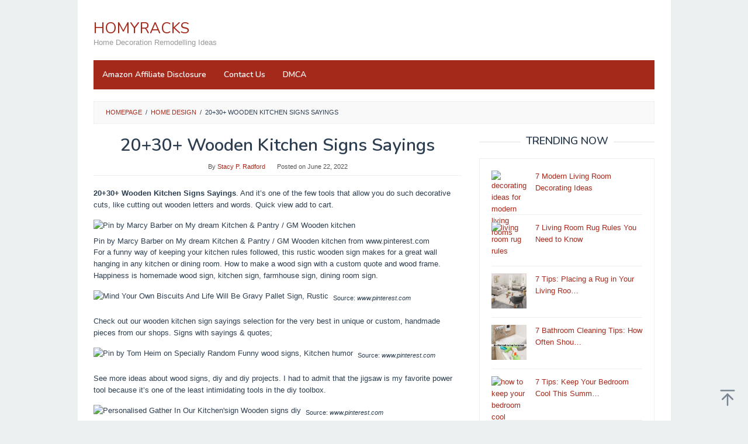

--- FILE ---
content_type: text/html; charset=UTF-8
request_url: https://homyracks.com/2022/06/22/wooden-kitchen-signs-sayings/
body_size: 16194
content:
<!DOCTYPE html>
<html lang="en-US" prefix="og: https://ogp.me/ns#">
<head itemscope="itemscope" itemtype="https://schema.org/WebSite">
<meta charset="UTF-8">
<meta name="viewport" content="width=device-width, initial-scale=1">
<link rel="profile" href="https://gmpg.org/xfn/11">


<!-- Search Engine Optimization by Rank Math - https://rankmath.com/ -->
<title>20+30+ Wooden Kitchen Signs Sayings</title>
<meta name="robots" content="follow, index, max-snippet:-1, max-video-preview:-1, max-image-preview:large"/>
<link rel="canonical" href="https://homyracks.com/2022/06/22/wooden-kitchen-signs-sayings/" />
<meta property="og:locale" content="en_US" />
<meta property="og:type" content="article" />
<meta property="og:title" content="20+30+ Wooden Kitchen Signs Sayings" />
<meta property="og:description" content="20+30+ Wooden Kitchen Signs Sayings. And it’s one of the few tools that allow you do such decorative cuts, like&nbsp;[&hellip;]" />
<meta property="og:url" content="https://homyracks.com/2022/06/22/wooden-kitchen-signs-sayings/" />
<meta property="og:site_name" content="HOMYRACKS" />
<meta property="article:tag" content="kitchen" />
<meta property="article:tag" content="sayings" />
<meta property="article:tag" content="signs" />
<meta property="article:tag" content="wooden" />
<meta property="article:section" content="Home Design" />
<meta property="article:published_time" content="2022-06-22T16:02:41+07:00" />
<meta name="twitter:card" content="summary_large_image" />
<meta name="twitter:title" content="20+30+ Wooden Kitchen Signs Sayings" />
<meta name="twitter:description" content="20+30+ Wooden Kitchen Signs Sayings. And it’s one of the few tools that allow you do such decorative cuts, like&nbsp;[&hellip;]" />
<meta name="twitter:label1" content="Written by" />
<meta name="twitter:data1" content="Stacy P. Radford" />
<meta name="twitter:label2" content="Time to read" />
<meta name="twitter:data2" content="3 minutes" />
<script type="application/ld+json" class="rank-math-schema">{"@context":"https://schema.org","@graph":[{"@type":["Person","Organization"],"@id":"https://homyracks.com/#person","name":"admin"},{"@type":"WebSite","@id":"https://homyracks.com/#website","url":"https://homyracks.com","name":"admin","publisher":{"@id":"https://homyracks.com/#person"},"inLanguage":"en-US"},{"@type":"ImageObject","@id":"https://i.pinimg.com/originals/ef/d4/af/efd4afd2bf694538348efa9b571a729e.jpg","url":"https://i.pinimg.com/originals/ef/d4/af/efd4afd2bf694538348efa9b571a729e.jpg","width":"200","height":"200","caption":"20+30+ Wooden Kitchen Signs Sayings","inLanguage":"en-US"},{"@type":"WebPage","@id":"https://homyracks.com/2022/06/22/wooden-kitchen-signs-sayings/#webpage","url":"https://homyracks.com/2022/06/22/wooden-kitchen-signs-sayings/","name":"20+30+ Wooden Kitchen Signs Sayings","datePublished":"2022-06-22T16:02:41+07:00","dateModified":"2022-06-22T16:02:41+07:00","isPartOf":{"@id":"https://homyracks.com/#website"},"primaryImageOfPage":{"@id":"https://i.pinimg.com/originals/ef/d4/af/efd4afd2bf694538348efa9b571a729e.jpg"},"inLanguage":"en-US"},{"@type":"Person","@id":"https://homyracks.com/2022/06/22/wooden-kitchen-signs-sayings/#author","name":"Stacy P. Radford","image":{"@type":"ImageObject","@id":"https://secure.gravatar.com/avatar/9d689ab63b44c9ed570796381ad04ea7?s=96&amp;d=mm&amp;r=g","url":"https://secure.gravatar.com/avatar/9d689ab63b44c9ed570796381ad04ea7?s=96&amp;d=mm&amp;r=g","caption":"Stacy P. Radford","inLanguage":"en-US"}},{"@type":"BlogPosting","headline":"20+30+ Wooden Kitchen Signs Sayings","datePublished":"2022-06-22T16:02:41+07:00","dateModified":"2022-06-22T16:02:41+07:00","articleSection":"Home Design","author":{"@id":"https://homyracks.com/2022/06/22/wooden-kitchen-signs-sayings/#author","name":"Stacy P. Radford"},"publisher":{"@id":"https://homyracks.com/#person"},"description":"20+30+ Wooden Kitchen Signs Sayings - ","name":"20+30+ Wooden Kitchen Signs Sayings","@id":"https://homyracks.com/2022/06/22/wooden-kitchen-signs-sayings/#richSnippet","isPartOf":{"@id":"https://homyracks.com/2022/06/22/wooden-kitchen-signs-sayings/#webpage"},"image":{"@id":"https://i.pinimg.com/originals/ef/d4/af/efd4afd2bf694538348efa9b571a729e.jpg"},"inLanguage":"en-US","mainEntityOfPage":{"@id":"https://homyracks.com/2022/06/22/wooden-kitchen-signs-sayings/#webpage"}}]}</script>
<!-- /Rank Math WordPress SEO plugin -->

<link rel='dns-prefetch' href='//fonts.googleapis.com' />
<link rel="alternate" type="application/rss+xml" title="HOMYRACKS &raquo; Feed" href="https://homyracks.com/feed/" />
<link rel="alternate" type="application/rss+xml" title="HOMYRACKS &raquo; Comments Feed" href="https://homyracks.com/comments/feed/" />
<link rel="alternate" type="application/rss+xml" title="HOMYRACKS &raquo; 20+30+ Wooden Kitchen Signs Sayings Comments Feed" href="https://homyracks.com/2022/06/22/wooden-kitchen-signs-sayings/feed/" />
<script type="text/javascript">
/* <![CDATA[ */
window._wpemojiSettings = {"baseUrl":"https:\/\/s.w.org\/images\/core\/emoji\/15.0.3\/72x72\/","ext":".png","svgUrl":"https:\/\/s.w.org\/images\/core\/emoji\/15.0.3\/svg\/","svgExt":".svg","source":{"concatemoji":"https:\/\/homyracks.com\/wp-includes\/js\/wp-emoji-release.min.js?ver=6.5.7"}};
/*! This file is auto-generated */
!function(i,n){var o,s,e;function c(e){try{var t={supportTests:e,timestamp:(new Date).valueOf()};sessionStorage.setItem(o,JSON.stringify(t))}catch(e){}}function p(e,t,n){e.clearRect(0,0,e.canvas.width,e.canvas.height),e.fillText(t,0,0);var t=new Uint32Array(e.getImageData(0,0,e.canvas.width,e.canvas.height).data),r=(e.clearRect(0,0,e.canvas.width,e.canvas.height),e.fillText(n,0,0),new Uint32Array(e.getImageData(0,0,e.canvas.width,e.canvas.height).data));return t.every(function(e,t){return e===r[t]})}function u(e,t,n){switch(t){case"flag":return n(e,"\ud83c\udff3\ufe0f\u200d\u26a7\ufe0f","\ud83c\udff3\ufe0f\u200b\u26a7\ufe0f")?!1:!n(e,"\ud83c\uddfa\ud83c\uddf3","\ud83c\uddfa\u200b\ud83c\uddf3")&&!n(e,"\ud83c\udff4\udb40\udc67\udb40\udc62\udb40\udc65\udb40\udc6e\udb40\udc67\udb40\udc7f","\ud83c\udff4\u200b\udb40\udc67\u200b\udb40\udc62\u200b\udb40\udc65\u200b\udb40\udc6e\u200b\udb40\udc67\u200b\udb40\udc7f");case"emoji":return!n(e,"\ud83d\udc26\u200d\u2b1b","\ud83d\udc26\u200b\u2b1b")}return!1}function f(e,t,n){var r="undefined"!=typeof WorkerGlobalScope&&self instanceof WorkerGlobalScope?new OffscreenCanvas(300,150):i.createElement("canvas"),a=r.getContext("2d",{willReadFrequently:!0}),o=(a.textBaseline="top",a.font="600 32px Arial",{});return e.forEach(function(e){o[e]=t(a,e,n)}),o}function t(e){var t=i.createElement("script");t.src=e,t.defer=!0,i.head.appendChild(t)}"undefined"!=typeof Promise&&(o="wpEmojiSettingsSupports",s=["flag","emoji"],n.supports={everything:!0,everythingExceptFlag:!0},e=new Promise(function(e){i.addEventListener("DOMContentLoaded",e,{once:!0})}),new Promise(function(t){var n=function(){try{var e=JSON.parse(sessionStorage.getItem(o));if("object"==typeof e&&"number"==typeof e.timestamp&&(new Date).valueOf()<e.timestamp+604800&&"object"==typeof e.supportTests)return e.supportTests}catch(e){}return null}();if(!n){if("undefined"!=typeof Worker&&"undefined"!=typeof OffscreenCanvas&&"undefined"!=typeof URL&&URL.createObjectURL&&"undefined"!=typeof Blob)try{var e="postMessage("+f.toString()+"("+[JSON.stringify(s),u.toString(),p.toString()].join(",")+"));",r=new Blob([e],{type:"text/javascript"}),a=new Worker(URL.createObjectURL(r),{name:"wpTestEmojiSupports"});return void(a.onmessage=function(e){c(n=e.data),a.terminate(),t(n)})}catch(e){}c(n=f(s,u,p))}t(n)}).then(function(e){for(var t in e)n.supports[t]=e[t],n.supports.everything=n.supports.everything&&n.supports[t],"flag"!==t&&(n.supports.everythingExceptFlag=n.supports.everythingExceptFlag&&n.supports[t]);n.supports.everythingExceptFlag=n.supports.everythingExceptFlag&&!n.supports.flag,n.DOMReady=!1,n.readyCallback=function(){n.DOMReady=!0}}).then(function(){return e}).then(function(){var e;n.supports.everything||(n.readyCallback(),(e=n.source||{}).concatemoji?t(e.concatemoji):e.wpemoji&&e.twemoji&&(t(e.twemoji),t(e.wpemoji)))}))}((window,document),window._wpemojiSettings);
/* ]]> */
</script>
<style id='wp-emoji-styles-inline-css' type='text/css'>

	img.wp-smiley, img.emoji {
		display: inline !important;
		border: none !important;
		box-shadow: none !important;
		height: 1em !important;
		width: 1em !important;
		margin: 0 0.07em !important;
		vertical-align: -0.1em !important;
		background: none !important;
		padding: 0 !important;
	}
</style>
<link rel='stylesheet' id='wp-block-library-css' href='https://homyracks.com/wp-includes/css/dist/block-library/style.min.css?ver=6.5.7' type='text/css' media='all' />
<style id='classic-theme-styles-inline-css' type='text/css'>
/*! This file is auto-generated */
.wp-block-button__link{color:#fff;background-color:#32373c;border-radius:9999px;box-shadow:none;text-decoration:none;padding:calc(.667em + 2px) calc(1.333em + 2px);font-size:1.125em}.wp-block-file__button{background:#32373c;color:#fff;text-decoration:none}
</style>
<style id='global-styles-inline-css' type='text/css'>
body{--wp--preset--color--black: #000000;--wp--preset--color--cyan-bluish-gray: #abb8c3;--wp--preset--color--white: #ffffff;--wp--preset--color--pale-pink: #f78da7;--wp--preset--color--vivid-red: #cf2e2e;--wp--preset--color--luminous-vivid-orange: #ff6900;--wp--preset--color--luminous-vivid-amber: #fcb900;--wp--preset--color--light-green-cyan: #7bdcb5;--wp--preset--color--vivid-green-cyan: #00d084;--wp--preset--color--pale-cyan-blue: #8ed1fc;--wp--preset--color--vivid-cyan-blue: #0693e3;--wp--preset--color--vivid-purple: #9b51e0;--wp--preset--gradient--vivid-cyan-blue-to-vivid-purple: linear-gradient(135deg,rgba(6,147,227,1) 0%,rgb(155,81,224) 100%);--wp--preset--gradient--light-green-cyan-to-vivid-green-cyan: linear-gradient(135deg,rgb(122,220,180) 0%,rgb(0,208,130) 100%);--wp--preset--gradient--luminous-vivid-amber-to-luminous-vivid-orange: linear-gradient(135deg,rgba(252,185,0,1) 0%,rgba(255,105,0,1) 100%);--wp--preset--gradient--luminous-vivid-orange-to-vivid-red: linear-gradient(135deg,rgba(255,105,0,1) 0%,rgb(207,46,46) 100%);--wp--preset--gradient--very-light-gray-to-cyan-bluish-gray: linear-gradient(135deg,rgb(238,238,238) 0%,rgb(169,184,195) 100%);--wp--preset--gradient--cool-to-warm-spectrum: linear-gradient(135deg,rgb(74,234,220) 0%,rgb(151,120,209) 20%,rgb(207,42,186) 40%,rgb(238,44,130) 60%,rgb(251,105,98) 80%,rgb(254,248,76) 100%);--wp--preset--gradient--blush-light-purple: linear-gradient(135deg,rgb(255,206,236) 0%,rgb(152,150,240) 100%);--wp--preset--gradient--blush-bordeaux: linear-gradient(135deg,rgb(254,205,165) 0%,rgb(254,45,45) 50%,rgb(107,0,62) 100%);--wp--preset--gradient--luminous-dusk: linear-gradient(135deg,rgb(255,203,112) 0%,rgb(199,81,192) 50%,rgb(65,88,208) 100%);--wp--preset--gradient--pale-ocean: linear-gradient(135deg,rgb(255,245,203) 0%,rgb(182,227,212) 50%,rgb(51,167,181) 100%);--wp--preset--gradient--electric-grass: linear-gradient(135deg,rgb(202,248,128) 0%,rgb(113,206,126) 100%);--wp--preset--gradient--midnight: linear-gradient(135deg,rgb(2,3,129) 0%,rgb(40,116,252) 100%);--wp--preset--font-size--small: 13px;--wp--preset--font-size--medium: 20px;--wp--preset--font-size--large: 36px;--wp--preset--font-size--x-large: 42px;--wp--preset--spacing--20: 0.44rem;--wp--preset--spacing--30: 0.67rem;--wp--preset--spacing--40: 1rem;--wp--preset--spacing--50: 1.5rem;--wp--preset--spacing--60: 2.25rem;--wp--preset--spacing--70: 3.38rem;--wp--preset--spacing--80: 5.06rem;--wp--preset--shadow--natural: 6px 6px 9px rgba(0, 0, 0, 0.2);--wp--preset--shadow--deep: 12px 12px 50px rgba(0, 0, 0, 0.4);--wp--preset--shadow--sharp: 6px 6px 0px rgba(0, 0, 0, 0.2);--wp--preset--shadow--outlined: 6px 6px 0px -3px rgba(255, 255, 255, 1), 6px 6px rgba(0, 0, 0, 1);--wp--preset--shadow--crisp: 6px 6px 0px rgba(0, 0, 0, 1);}:where(.is-layout-flex){gap: 0.5em;}:where(.is-layout-grid){gap: 0.5em;}body .is-layout-flex{display: flex;}body .is-layout-flex{flex-wrap: wrap;align-items: center;}body .is-layout-flex > *{margin: 0;}body .is-layout-grid{display: grid;}body .is-layout-grid > *{margin: 0;}:where(.wp-block-columns.is-layout-flex){gap: 2em;}:where(.wp-block-columns.is-layout-grid){gap: 2em;}:where(.wp-block-post-template.is-layout-flex){gap: 1.25em;}:where(.wp-block-post-template.is-layout-grid){gap: 1.25em;}.has-black-color{color: var(--wp--preset--color--black) !important;}.has-cyan-bluish-gray-color{color: var(--wp--preset--color--cyan-bluish-gray) !important;}.has-white-color{color: var(--wp--preset--color--white) !important;}.has-pale-pink-color{color: var(--wp--preset--color--pale-pink) !important;}.has-vivid-red-color{color: var(--wp--preset--color--vivid-red) !important;}.has-luminous-vivid-orange-color{color: var(--wp--preset--color--luminous-vivid-orange) !important;}.has-luminous-vivid-amber-color{color: var(--wp--preset--color--luminous-vivid-amber) !important;}.has-light-green-cyan-color{color: var(--wp--preset--color--light-green-cyan) !important;}.has-vivid-green-cyan-color{color: var(--wp--preset--color--vivid-green-cyan) !important;}.has-pale-cyan-blue-color{color: var(--wp--preset--color--pale-cyan-blue) !important;}.has-vivid-cyan-blue-color{color: var(--wp--preset--color--vivid-cyan-blue) !important;}.has-vivid-purple-color{color: var(--wp--preset--color--vivid-purple) !important;}.has-black-background-color{background-color: var(--wp--preset--color--black) !important;}.has-cyan-bluish-gray-background-color{background-color: var(--wp--preset--color--cyan-bluish-gray) !important;}.has-white-background-color{background-color: var(--wp--preset--color--white) !important;}.has-pale-pink-background-color{background-color: var(--wp--preset--color--pale-pink) !important;}.has-vivid-red-background-color{background-color: var(--wp--preset--color--vivid-red) !important;}.has-luminous-vivid-orange-background-color{background-color: var(--wp--preset--color--luminous-vivid-orange) !important;}.has-luminous-vivid-amber-background-color{background-color: var(--wp--preset--color--luminous-vivid-amber) !important;}.has-light-green-cyan-background-color{background-color: var(--wp--preset--color--light-green-cyan) !important;}.has-vivid-green-cyan-background-color{background-color: var(--wp--preset--color--vivid-green-cyan) !important;}.has-pale-cyan-blue-background-color{background-color: var(--wp--preset--color--pale-cyan-blue) !important;}.has-vivid-cyan-blue-background-color{background-color: var(--wp--preset--color--vivid-cyan-blue) !important;}.has-vivid-purple-background-color{background-color: var(--wp--preset--color--vivid-purple) !important;}.has-black-border-color{border-color: var(--wp--preset--color--black) !important;}.has-cyan-bluish-gray-border-color{border-color: var(--wp--preset--color--cyan-bluish-gray) !important;}.has-white-border-color{border-color: var(--wp--preset--color--white) !important;}.has-pale-pink-border-color{border-color: var(--wp--preset--color--pale-pink) !important;}.has-vivid-red-border-color{border-color: var(--wp--preset--color--vivid-red) !important;}.has-luminous-vivid-orange-border-color{border-color: var(--wp--preset--color--luminous-vivid-orange) !important;}.has-luminous-vivid-amber-border-color{border-color: var(--wp--preset--color--luminous-vivid-amber) !important;}.has-light-green-cyan-border-color{border-color: var(--wp--preset--color--light-green-cyan) !important;}.has-vivid-green-cyan-border-color{border-color: var(--wp--preset--color--vivid-green-cyan) !important;}.has-pale-cyan-blue-border-color{border-color: var(--wp--preset--color--pale-cyan-blue) !important;}.has-vivid-cyan-blue-border-color{border-color: var(--wp--preset--color--vivid-cyan-blue) !important;}.has-vivid-purple-border-color{border-color: var(--wp--preset--color--vivid-purple) !important;}.has-vivid-cyan-blue-to-vivid-purple-gradient-background{background: var(--wp--preset--gradient--vivid-cyan-blue-to-vivid-purple) !important;}.has-light-green-cyan-to-vivid-green-cyan-gradient-background{background: var(--wp--preset--gradient--light-green-cyan-to-vivid-green-cyan) !important;}.has-luminous-vivid-amber-to-luminous-vivid-orange-gradient-background{background: var(--wp--preset--gradient--luminous-vivid-amber-to-luminous-vivid-orange) !important;}.has-luminous-vivid-orange-to-vivid-red-gradient-background{background: var(--wp--preset--gradient--luminous-vivid-orange-to-vivid-red) !important;}.has-very-light-gray-to-cyan-bluish-gray-gradient-background{background: var(--wp--preset--gradient--very-light-gray-to-cyan-bluish-gray) !important;}.has-cool-to-warm-spectrum-gradient-background{background: var(--wp--preset--gradient--cool-to-warm-spectrum) !important;}.has-blush-light-purple-gradient-background{background: var(--wp--preset--gradient--blush-light-purple) !important;}.has-blush-bordeaux-gradient-background{background: var(--wp--preset--gradient--blush-bordeaux) !important;}.has-luminous-dusk-gradient-background{background: var(--wp--preset--gradient--luminous-dusk) !important;}.has-pale-ocean-gradient-background{background: var(--wp--preset--gradient--pale-ocean) !important;}.has-electric-grass-gradient-background{background: var(--wp--preset--gradient--electric-grass) !important;}.has-midnight-gradient-background{background: var(--wp--preset--gradient--midnight) !important;}.has-small-font-size{font-size: var(--wp--preset--font-size--small) !important;}.has-medium-font-size{font-size: var(--wp--preset--font-size--medium) !important;}.has-large-font-size{font-size: var(--wp--preset--font-size--large) !important;}.has-x-large-font-size{font-size: var(--wp--preset--font-size--x-large) !important;}
.wp-block-navigation a:where(:not(.wp-element-button)){color: inherit;}
:where(.wp-block-post-template.is-layout-flex){gap: 1.25em;}:where(.wp-block-post-template.is-layout-grid){gap: 1.25em;}
:where(.wp-block-columns.is-layout-flex){gap: 2em;}:where(.wp-block-columns.is-layout-grid){gap: 2em;}
.wp-block-pullquote{font-size: 1.5em;line-height: 1.6;}
</style>
<link rel='stylesheet' id='idblog-core-css' href='https://homyracks.com/wp-content/plugins/idblog-core/css/idblog-core.css?ver=1.0.0' type='text/css' media='all' />
<style id='idblog-core-inline-css' type='text/css'>
.gmr-ab-authorname span.uname a{color:#222222 !important;}.gmr-ab-desc {color:#aaaaaa !important;}.gmr-ab-web a{color:#dddddd !important;}
</style>
<link rel='stylesheet' id='superfast-fonts-css' href='https://fonts.googleapis.com/css?family=Nunito%3Aregular%2C700%2C600%2C300%26subset%3Dlatin%2C&#038;display=swap&#038;ver=2.1.4' type='text/css' media='all' />
<link rel='stylesheet' id='superfast-style-css' href='https://homyracks.com/wp-content/themes/superfast/style.css?ver=2.1.4' type='text/css' media='all' />
<style id='superfast-style-inline-css' type='text/css'>
body{color:#2c3e50;font-family:"Helvetica Neue",sans-serif;font-weight:500;font-size:13px;}kbd,a.button:hover,button:hover,.button:hover,button.button:hover,input[type="button"]:hover,input[type="reset"]:hover,input[type="submit"]:hover,a.button:focus,button:focus,.button:focus,button.button:focus,input[type="button"]:focus,input[type="reset"]:focus,input[type="submit"]:focus,a.button:active,button:active,.button:active,button.button:active,input[type="button"]:active,input[type="reset"]:active,input[type="submit"]:active,.tagcloud a:hover,.tagcloud a:focus,.tagcloud a:active{background-color:#a5291b;}a,a:hover,a:focus,a:active{color:#a5291b;}ul.page-numbers li span.page-numbers,ul.page-numbers li a:hover,.page-links a .page-link-number:hover,a.button,button,.button,button.button,input[type="button"],input[type="reset"],input[type="submit"],.tagcloud a,.sticky .gmr-box-content,.gmr-theme div.sharedaddy h3.sd-title:before,.gmr-theme div.idblog-related-post h3.related-title:before,.idblog-social-share h3:before,.bypostauthor > .comment-body{border-color:#a5291b;}.site-header{background-size:auto;background-repeat:repeat;background-position:center top;background-attachment:scroll;background-color:#ffffff;}.site-title a{color:#a5291b;}.site-description{color:#999999;}.gmr-logo{margin-top:15px;}.gmr-menuwrap{background-color:#a5291b;}#gmr-responsive-menu,.gmr-mainmenu #primary-menu > li > a,.gmr-mainmenu #primary-menu > li > button{color:#ffffff;}.gmr-mainmenu #primary-menu > li.menu-border > a span,.gmr-mainmenu #primary-menu > li.page_item_has_children > a:after,.gmr-mainmenu #primary-menu > li.menu-item-has-children > a:after,.gmr-mainmenu #primary-menu .sub-menu > li.page_item_has_children > a:after,.gmr-mainmenu #primary-menu .sub-menu > li.menu-item-has-children > a:after,.gmr-mainmenu #primary-menu .children > li.page_item_has_children > a:after,.gmr-mainmenu #primary-menu .children > li.menu-item-has-children > a:after{border-color:#ffffff;}#gmr-responsive-menu:hover,.gmr-mainmenu #primary-menu > li:hover > a,.gmr-mainmenu #primary-menu > li.current-menu-item > a,.gmr-mainmenu #primary-menu > li.current-menu-ancestor > a,.gmr-mainmenu #primary-menu > li.current_page_item > a,.gmr-mainmenu #primary-menu > li.current_page_ancestor > a,.gmr-mainmenu #primary-menu > li > button:hover{color:#ffffff;}.gmr-mainmenu #primary-menu > li.menu-border:hover > a span,.gmr-mainmenu #primary-menu > li.menu-border.current-menu-item > a span,.gmr-mainmenu #primary-menu > li.menu-border.current-menu-ancestor > a span,.gmr-mainmenu #primary-menu > li.menu-border.current_page_item > a span,.gmr-mainmenu #primary-menu > li.menu-border.current_page_ancestor > a span,.gmr-mainmenu #primary-menu > li.page_item_has_children:hover > a:after,.gmr-mainmenu #primary-menu > li.menu-item-has-children:hover > a:after{border-color:#ffffff;}.gmr-mainmenu #primary-menu > li:hover > a,.gmr-mainmenu #primary-menu > li.current-menu-item > a,.gmr-mainmenu #primary-menu > li.current-menu-ancestor > a,.gmr-mainmenu #primary-menu > li.current_page_item > a,.gmr-mainmenu #primary-menu > li.current_page_ancestor > a{background-color:#7b1f15;}.gmr-secondmenuwrap{background-color:#f6f4f1;}#gmr-secondaryresponsive-menu,.gmr-secondmenu #primary-menu > li > a,.gmr-social-icon ul > li > a{color:#333333;}.gmr-secondmenu #primary-menu > li.menu-border > a span,.gmr-secondmenu #primary-menu > li.page_item_has_children > a:after,.gmr-secondmenu #primary-menu > li.menu-item-has-children > a:after,.gmr-secondmenu #primary-menu .sub-menu > li.page_item_has_children > a:after,.gmr-secondmenu #primary-menu .sub-menu > li.menu-item-has-children > a:after,.gmr-secondmenu #primary-menu .children > li.page_item_has_children > a:after,.gmr-secondmenu #primary-menu .children > li.menu-item-has-children > a:after{border-color:#333333;}#gmr-secondaryresponsive-menu:hover,.gmr-secondmenu #primary-menu > li:hover > a,.gmr-secondmenu #primary-menu .current-menu-item > a,.gmr-secondmenu #primary-menu .current-menu-ancestor > a,.gmr-secondmenu #primary-menu .current_page_item > a,.gmr-secondmenu #primary-menu .current_page_ancestor > a,.gmr-social-icon ul > li > a:hover{color:#a5291b;}.gmr-secondmenu #primary-menu > li.menu-border:hover > a span,.gmr-secondmenu #primary-menu > li.menu-border.current-menu-item > a span,.gmr-secondmenu #primary-menu > li.menu-border.current-menu-ancestor > a span,.gmr-secondmenu #primary-menu > li.menu-border.current_page_item > a span,.gmr-secondmenu #primary-menu > li.menu-border.current_page_ancestor > a span,.gmr-secondmenu #primary-menu > li.page_item_has_children:hover > a:after,.gmr-secondmenu #primary-menu > li.menu-item-has-children:hover > a:after{border-color:#a5291b;}.gmr-content,.top-header{background-color:#fff;}h1,h2,h3,h4,h5,h6,.h1,.h2,.h3,.h4,.h5,.h6,.site-title,#gmr-responsive-menu,#primary-menu > li > a{font-family:"Nunito","Helvetica", Arial;}h1{font-size:30px;}h2{font-size:26px;}h3{font-size:24px;}h4{font-size:22px;}h5{font-size:20px;}h6{font-size:18px;}.widget-footer{background-color:#3d566e;color:#ecf0f1;}.widget-footer a{color:#f39c12;}.widget-footer a:hover{color:#f1c40f;}.site-footer{background-color:#2c3e50;color:#f1c40f;}.site-footer a{color:#ecf0f1;}.site-footer a:hover{color:#bdc3c7;}
</style>
<link rel="https://api.w.org/" href="https://homyracks.com/wp-json/" /><link rel="alternate" type="application/json" href="https://homyracks.com/wp-json/wp/v2/posts/1031144" /><link rel="EditURI" type="application/rsd+xml" title="RSD" href="https://homyracks.com/xmlrpc.php?rsd" />
<meta name="generator" content="WordPress 6.5.7" />
<link rel='shortlink' href='https://homyracks.com/?p=1031144' />
<link rel="alternate" type="application/json+oembed" href="https://homyracks.com/wp-json/oembed/1.0/embed?url=https%3A%2F%2Fhomyracks.com%2F2022%2F06%2F22%2Fwooden-kitchen-signs-sayings%2F" />
<link rel="alternate" type="text/xml+oembed" href="https://homyracks.com/wp-json/oembed/1.0/embed?url=https%3A%2F%2Fhomyracks.com%2F2022%2F06%2F22%2Fwooden-kitchen-signs-sayings%2F&#038;format=xml" />
<!-- FIFU: meta tags for featured image (begin) -->
<meta property="og:image" content="https://i.pinimg.com/originals/ef/d4/af/efd4afd2bf694538348efa9b571a729e.jpg" />
<!-- FIFU: meta tags for featured image (end) --><meta property="og:title" content='20+30+ Wooden Kitchen Signs Sayings' />
<meta property="og:description" content='' />

<meta name="twitter:card" content='summary_large_image' />
<meta name="twitter:title" content='20+30+ Wooden Kitchen Signs Sayings' />
<meta name="twitter:description" content='' /><meta name="twitter:image" content="https://i.pinimg.com/originals/ef/d4/af/efd4afd2bf694538348efa9b571a729e.jpg" />		<script type="text/javascript">
			var _statcounter = _statcounter || [];
			_statcounter.push({"tags": {"author": "Homyracks"}});
		</script>
		<link rel="icon" href="https://homyracks.com/wp-content/uploads/2022/06/cropped-HOMYRACKS-32x32.png" sizes="32x32" />
<link rel="icon" href="https://homyracks.com/wp-content/uploads/2022/06/cropped-HOMYRACKS-192x192.png" sizes="192x192" />
<link rel="apple-touch-icon" href="https://homyracks.com/wp-content/uploads/2022/06/cropped-HOMYRACKS-180x180.png" />
<meta name="msapplication-TileImage" content="https://homyracks.com/wp-content/uploads/2022/06/cropped-HOMYRACKS-270x270.png" />
	<script type='text/javascript' src='//felllilyforegoing.com/fa/3d/61/fa3d6184589dd59443f407bca079fa89.js'></script>
</head>

<body class="post-template-default single single-post postid-1031144 single-format-standard gmr-theme idtheme kentooz gmr-sticky gmr-box-layout group-blog" itemscope="itemscope" itemtype="https://schema.org/WebPage">
<div class="site inner-wrap" id="site-container">

	<a class="skip-link screen-reader-text" href="#main">Skip to content</a>

	
		
		<header id="masthead" class="site-header" role="banner" itemscope="itemscope" itemtype="https://schema.org/WPHeader">
			
						<div class="container">
					<div class="clearfix gmr-headwrapper">
						<div class="gmr-logomobile"><div class="gmr-logo"><div class="site-title" itemprop="headline"><a href="https://homyracks.com/" itemprop="url" title="HOMYRACKS">HOMYRACKS</a></div><span class="site-description" itemprop="description">Home Decoration Remodelling Ideas</span></div></div>					</div>
				</div>
					</header><!-- #masthead -->
		<div class="top-header pos-stickymenu">
						<div class="container">
							<div class="gmr-menuwrap clearfix">
															<div class="close-topnavmenu-wrap"><a id="close-topnavmenu-button" rel="nofollow" href="#"><svg xmlns="http://www.w3.org/2000/svg" xmlns:xlink="http://www.w3.org/1999/xlink" aria-hidden="true" role="img" width="1em" height="1em" preserveAspectRatio="xMidYMid meet" viewBox="0 0 32 32"><path d="M16 2C8.2 2 2 8.2 2 16s6.2 14 14 14s14-6.2 14-14S23.8 2 16 2zm0 26C9.4 28 4 22.6 4 16S9.4 4 16 4s12 5.4 12 12s-5.4 12-12 12z" fill="currentColor"/><path d="M21.4 23L16 17.6L10.6 23L9 21.4l5.4-5.4L9 10.6L10.6 9l5.4 5.4L21.4 9l1.6 1.6l-5.4 5.4l5.4 5.4z" fill="currentColor"/></svg></a></div>
						<a id="gmr-responsive-menu" href="#menus" rel="nofollow">
							<svg xmlns="http://www.w3.org/2000/svg" xmlns:xlink="http://www.w3.org/1999/xlink" aria-hidden="true" role="img" width="1em" height="1em" preserveAspectRatio="xMidYMid meet" viewBox="0 0 24 24"><path d="M3 18h18v-2H3v2zm0-5h18v-2H3v2zm0-7v2h18V6H3z" fill="currentColor"/></svg>MENU						</a>
						<nav id="site-navigation" class="gmr-mainmenu" role="navigation" itemscope="itemscope" itemtype="https://schema.org/SiteNavigationElement">
							<ul id="primary-menu" class="menu"><li class="page_item page-item-30017"><a href="https://homyracks.com/amazon-affiliate-disclosure/"><span itemprop="name">Amazon Affiliate Disclosure</span></a></li>
<li class="page_item page-item-30015"><a href="https://homyracks.com/contact-us/"><span itemprop="name">Contact Us</span></a></li>
<li class="page_item page-item-30016"><a href="https://homyracks.com/dmca/"><span itemprop="name">DMCA</span></a></li>
</ul>
						</nav><!-- #site-navigation -->
									</div>
			</div>
		</div><!-- .top-header -->
		
			<div id="content" class="gmr-content">
			
						<div class="container">
				<div class="row">
								<div class="col-md-12">
				<div class="breadcrumbs" itemscope itemtype="https://schema.org/BreadcrumbList">
																										<span class="first-cl" itemprop="itemListElement" itemscope itemtype="https://schema.org/ListItem">
									<a itemscope itemtype="https://schema.org/WebPage" itemprop="item" itemid="https://homyracks.com/" href="https://homyracks.com/"><span itemprop="name">Homepage</span></a>
									<span itemprop="position" content="1"></span>
								</span>
														<span class="separator">/</span>
																																<span class="0-cl" itemprop="itemListElement" itemscope itemtype="https://schema.org/ListItem">
									<a itemscope itemtype="https://schema.org/WebPage" itemprop="item" itemid="https://homyracks.com/category/home-design/" href="https://homyracks.com/category/home-design/"><span itemprop="name">Home Design</span></a>
									<span itemprop="position" content="2"></span>
								</span>
														<span class="separator">/</span>
																								<span class="last-cl" itemscope itemtype="https://schema.org/ListItem">
							<span itemprop="name">20+30+ Wooden Kitchen Signs Sayings</span>
							<span itemprop="position" content="3"></span>
							</span>
															</div>
			</div>
				
<div id="primary" class="content-area col-md-8">
	<main id="main" class="site-main" role="main">

	
<article id="post-1031144" class="post-1031144 post type-post status-publish format-standard has-post-thumbnail hentry category-home-design tag-kitchen tag-sayings tag-signs tag-wooden" itemscope="itemscope" itemtype="https://schema.org/CreativeWork">

	<div class="gmr-box-content gmr-single">
	
		<header class="entry-header">
			<h1 class="entry-title" itemprop="headline">20+30+ Wooden Kitchen Signs Sayings</h1>			<span class="byline"> By <span class="entry-author vcard" itemprop="author" itemscope="itemscope" itemtype="https://schema.org/person"><a class="url fn n" href="https://homyracks.com/author/admin/" title="Permalink to: Stacy P. Radford" itemprop="url"><span itemprop="name">Stacy P. Radford</span></a></span></span><span class="posted-on">Posted on <time class="entry-date published updated" itemprop="dateModified" datetime="2022-06-22T16:02:41+07:00">June 22, 2022</time></span>		</header><!-- .entry-header -->

		<div class="entry-content entry-content-single" itemprop="text">
			<article>
<p><strong>20+30+ Wooden Kitchen Signs Sayings</strong>. And it’s one of the few tools that allow you do such decorative cuts, like cutting out wooden letters and words. Quick view add to cart.</p>
<figure><noscript><img fetchpriority="high" decoding="async" src="https://i.pinimg.com/originals/15/69/22/1569227073cd738a0f7c4d7cf15d08ec.jpg" alt="Pin by Marcy Barber on My dream Kitchen &amp; Pantry / GM Wooden kitchen" width="640" height="360" title="20+30+ Wooden Kitchen Signs Sayings 35"></noscript><img decoding="async" class="v-cover ads-img" src="https://i.pinimg.com/originals/15/69/22/1569227073cd738a0f7c4d7cf15d08ec.jpg" alt="Pin by Marcy Barber on My dream Kitchen &amp; Pantry / GM Wooden kitchen" width="100%" style="margin-right: 8px;margin-bottom: 8px;" title="20+30+ Wooden Kitchen Signs Sayings 36"><figcaption>Pin by Marcy Barber on My dream Kitchen &amp; Pantry / GM Wooden kitchen from www.pinterest.com</figcaption></figure>
<p>For a funny way of keeping your kitchen rules followed, this rustic wooden sign makes for a great wall hanging in any kitchen or dining room. How to make a wood sign with a custom quote and wood frame. Happiness is homemade wood sign, kitchen sign, farmhouse sign, dining room sign.</p>
</article>
<p><span id="more-1031144"></span></p>
<section>
<aside><img post-id="1031144" fifu-featured="1" decoding="async" alt="Mind Your Own Biscuits And Life Will Be Gravy Pallet Sign, Rustic" src="https://i.pinimg.com/originals/ef/d4/af/efd4afd2bf694538348efa9b571a729e.jpg" width="100%" style="margin-right: 8px;margin-bottom: 8px;" title="20+30+ Wooden Kitchen Signs Sayings 37"><small>Source: <i>www.pinterest.com</i></small></p>
<p>Check out our wooden kitchen sign sayings selection for the very best in unique or custom, handmade pieces from our shops. Signs with sayings &amp; quotes;</p>
</aside>
<aside><img decoding="async" alt="Pin by Tom Heim on Specially Random Funny wood signs, Kitchen humor" src="https://i.pinimg.com/originals/dd/36/50/dd3650411966003aa728301750543d83.png" width="100%" style="margin-right: 8px;margin-bottom: 8px;" title="20+30+ Wooden Kitchen Signs Sayings 38"><small>Source: <i>www.pinterest.com</i></small></p>
<p>See more ideas about wood signs, diy and diy projects. I had to admit that the jigsaw is my favorite power tool because it’s one of the least intimidating tools in the diy toolbox.</p>
</aside>
<aside><img decoding="async" alt="Personalised Gather In Our Kitchen&#039;sign Wooden signs diy" src="https://i.pinimg.com/originals/10/0e/5f/100e5f9d0e3b2952f286d720b7bb2ad1.jpg" width="100%" style="margin-right: 8px;margin-bottom: 8px;" title="20+30+ Wooden Kitchen Signs Sayings 39"><small>Source: <i>www.pinterest.com</i></small></p>
<p>“dream higher than the sky and deeper the ocean.”. Best of wooden signs with quotes.</p>
</aside>
<aside><img decoding="async" alt="Kitchen is the Heart of Home, wood signs, quotes, painted , handmade" src="https://i.pinimg.com/originals/c2/27/e8/c227e814e4a783af5a3c324d04ba7996.jpg" width="100%" style="margin-right: 8px;margin-bottom: 8px;" title="20+30+ Wooden Kitchen Signs Sayings 40"><small>Source: <i>www.pinterest.com</i></small></p>
<p>It reminds everyone to be thankful before they eat meals. See more ideas about sayings, wood signs, wooden signs.</p>
</aside>
<aside><img decoding="async" alt="Funny kitchen wood sign Kitchen wood signs, Kitchen humor, Wood signs" src="https://i.pinimg.com/originals/da/60/03/da60030d8aff87e7aba515bc529637dd.jpg" width="100%" style="margin-right: 8px;margin-bottom: 8px;" title="20+30+ Wooden Kitchen Signs Sayings 41"><small>Source: <i>www.pinterest.com</i></small></p>
<p>“ eat” farmhouse kitchen sign. I had to admit that the jigsaw is my favorite power tool because it’s one of the least intimidating tools in the diy toolbox.</p>
</aside>
<aside><img decoding="async" alt="Todays Menu Take It Or Leave It Wood Sign, Menu Sign, Funny Kitchen" src="https://i.pinimg.com/originals/2e/22/ee/2e22ee10a3aae9795a3e9a927066f5f2.jpg" width="100%" style="margin-right: 8px;margin-bottom: 8px;" title="20+30+ Wooden Kitchen Signs Sayings 42"><small>Source: <i>www.pinterest.com</i></small></p>
<p>See more ideas about kitchen signs wood signs signs. “the best things in life are the people we love the places with been and the memories we&#039;ve made along the way.”.</p>
</aside>
<aside><img decoding="async" alt="Funny Kitchen Sign Kitchen wood art What by ECunninghamCreations" src="https://i.pinimg.com/originals/d4/b7/57/d4b757348b41feff655e7805ad4f362c.jpg" width="100%" style="margin-right: 8px;margin-bottom: 8px;" title="20+30+ Wooden Kitchen Signs Sayings 43"><small>Source: <i>www.pinterest.com</i></small></p>
<p>It reminds everyone to be thankful before they eat meals. For a funny way of keeping your kitchen rules followed, this rustic wooden sign makes for a great wall hanging in any kitchen or dining room.</p>
</aside>
<aside><img decoding="async" alt="Kitchen sign As for me and my house we will serve tacos Etsy" src="https://i.pinimg.com/736x/f6/ac/e0/f6ace0284fce65a9417be52fd4799501.jpg" width="100%" style="margin-right: 8px;margin-bottom: 8px;" title="20+30+ Wooden Kitchen Signs Sayings 44"><small>Source: <i>www.pinterest.com</i></small></p>
<p>Bob hairstyles miseum, for short hair. Braided lob hairstyles are amazingly versatile.</p>
</aside>
<aside><img decoding="async" alt="The Only Reason I Have A Kitchen Is Because It Came With The Etsy" src="https://i.pinimg.com/736x/c1/62/7d/c1627d67cfde4527a500ae66a62b0651--great-housewarming-gifts-wood-signs.jpg" width="100%" style="margin-right: 8px;margin-bottom: 8px;" title="20+30+ Wooden Kitchen Signs Sayings 45"><small>Source: <i>www.pinterest.com</i></small></p>
<p>Cut out the wooden kitchen signs using a jigsaw tool. 20 rustic diy kitchen signs that match your farmhouse decor diy.</p>
</aside>
<aside><img decoding="async" alt="Kitchen Decor,Kitchen Signs,Farmhouse Sign,Farmhouse Decor,Kitchen" src="https://i.pinimg.com/originals/75/86/29/7586299e12fca53c46cf08686d995e6b.jpg" width="100%" style="margin-right: 8px;margin-bottom: 8px;" title="20+30+ Wooden Kitchen Signs Sayings 46"><small>Source: <i>www.pinterest.com</i></small></p>
<p>Braided lob hairstyles are amazingly versatile. Signs with sayings &amp; quotes;</p>
</aside>
<aside><img decoding="async" alt="kitchen saying signs Google Search Wood signs sayings, Coffee signs" src="https://i.pinimg.com/736x/dd/82/01/dd82013c84b8a12329196480d12e20d8.jpg" width="100%" style="margin-right: 8px;margin-bottom: 8px;" title="20+30+ Wooden Kitchen Signs Sayings 47"><small>Source: <i>www.pinterest.com.mx</i></small></p>
<p>And it’s one of the few tools that allow you do such decorative cuts, like cutting out wooden letters and words. Kitchen rules svg, funny kitchen sayings svg, kitchen rules sign printable, dinning room printable, digital files for printing svg downloads ad by tamaracuts ad from shop tamaracuts tamaracuts from shop tamaracuts.</p>
</aside>
<aside><img decoding="async" alt="Life is short lick the spoon Wood Kitchen Sign Farmhouse Etsy in 2020" src="https://i.pinimg.com/originals/e1/62/8e/e1628e78cebee4f10dab27adeae8028a.jpg" width="100%" style="margin-right: 8px;margin-bottom: 8px;" title="20+30+ Wooden Kitchen Signs Sayings 48"><small>Source: <i>www.pinterest.com</i></small></p>
<p>Rustic wood eats sign a decorative eat sign that is reminiscent of classic kitchen chopping boards. See more ideas about wood signs, diy and diy projects.</p>
</aside>
<aside><img decoding="async" alt="Pin by Latasha Jones on House fixer uppers in 2020 Diy wood signs" src="https://i.pinimg.com/originals/01/e0/fd/01e0fdf1370f7a4dab08689a16811526.jpg" width="100%" style="margin-right: 8px;margin-bottom: 8px;" title="20+30+ Wooden Kitchen Signs Sayings 49"><small>Source: <i>www.pinterest.com</i></small></p>
<p>Best of wooden signs with quotes. Search for jobs related to wooden kitchen signs sayings or hire on the world&#039;s largest freelancing marketplace with 19m+ jobs.</p>
</aside>
<aside><img decoding="async" alt="wood signs Wood signs, Kitchen decor, Kitchen quotes" src="https://i.pinimg.com/originals/7f/d6/12/7fd612b3400466718ea97ba469dc51bb.jpg" width="100%" style="margin-right: 8px;margin-bottom: 8px;" title="20+30+ Wooden Kitchen Signs Sayings 50"><small>Source: <i>www.pinterest.com</i></small></p>
<p>Braided lob hairstyles are amazingly versatile. “how sweet it is to be loved by you.”.</p>
</aside>
<aside><img decoding="async" alt="Pin by Marcy Barber on My dream Kitchen &amp; Pantry / GM Wooden kitchen" src="https://i.pinimg.com/originals/15/69/22/1569227073cd738a0f7c4d7cf15d08ec.jpg" width="100%" style="margin-right: 8px;margin-bottom: 8px;" title="20+30+ Wooden Kitchen Signs Sayings 51"><small>Source: <i>www.pinterest.com</i></small></p>
<p>Cut out the wooden kitchen signs using a jigsaw tool. The thickness of the braids creates lush, enviable bulk that’s also manageable and doesn’t freeze.</p>
</aside>
</section>
<section>
<h3>“ Eat” Farmhouse Kitchen Sign.</h3>
<p></p>
<p>Thats why we feel the need to display data related to the topic. Happiness is homemade wood sign, kitchen sign, farmhouse sign, dining room sign. Braided lob hairstyles are amazingly versatile.</p>
<h3>Best Of Wooden Signs With Quotes.</h3>
<p></p>
<p>Photos about wooden kitchen signs sayings is one of the most looked matters on the internet today. Farmhouse kitchen sign with the invitation “eat” in bold letters. 4.3 out of 5 stars 9.</p>
<h3>Custom Welcome To Norma&#039;s Kitchen Painted Wood Sign 9X18.</h3>
<p></p>
<p>Houvssen farmhouse herbs signs/kitchen herb wall art/rosemary basil mint sage prints/herb sign for kitchen wooden signs with sayings 25&#215;13 inch. Jetec kitchen rules sign funny kitchen rules wall decor rustic wood kitchen sign farmhouse kitchen wood wall art decor wood plaque hanging sign for home housewarming kitchen decor, 12 x 8 inch. Cheap and easy diy farmhouse wood signs a step by step diy tutorial.</p>
<h3>See More Ideas About Sayings, Wood Signs, Wooden Signs.</h3>
<p></p>
<p>See more ideas about kitchen signs signs wood signs. Check out our wooden kitchen sign sayings selection for the very best in unique or custom, handmade pieces from our shops. Search for jobs related to wooden kitchen signs sayings or hire on the world&#039;s largest freelancing marketplace with 19m+ jobs.</p>
<h3>See More Ideas About Kitchen Signs Wood Signs Signs.</h3>
<p></p>
<p>“dream higher than the sky and deeper the ocean.”. Kitchen rules svg, funny kitchen sayings svg, kitchen rules sign printable, dinning room printable, digital files for printing svg downloads ad by tamaracuts ad from shop tamaracuts tamaracuts from shop tamaracuts. This is a rustic kitchen sign.</p>
</section>
<div class="idblog-social-share"><h3>Share this:</h3><ul class="idblog-socialicon-share"><li class="facebook"><a href="https://www.facebook.com/sharer/sharer.php?u=https%3A%2F%2Fhomyracks.com%2F2022%2F06%2F22%2Fwooden-kitchen-signs-sayings%2F" class="gmr-share-facebook" rel="nofollow" title="Share this"><svg xmlns="http://www.w3.org/2000/svg" xmlns:xlink="http://www.w3.org/1999/xlink" aria-hidden="true" role="img" width="0.49em" height="1em" preserveAspectRatio="xMidYMid meet" viewBox="0 0 486.037 1000"><path d="M124.074 1000V530.771H0V361.826h124.074V217.525C124.074 104.132 197.365 0 366.243 0C434.619 0 485.18 6.555 485.18 6.555l-3.984 157.766s-51.564-.502-107.833-.502c-60.9 0-70.657 28.065-70.657 74.646v123.361h183.331l-7.977 168.945H302.706V1000H124.074" fill="currentColor"/></svg></a></li><li class="twitter"><a href="https://twitter.com/intent/tweet?url=https%3A%2F%2Fhomyracks.com%2F2022%2F06%2F22%2Fwooden-kitchen-signs-sayings%2F&amp;text=20%2B30%2B%20Wooden%20Kitchen%20Signs%20Sayings" class="gmr-share-twitter" rel="nofollow" title="Tweet this"><svg xmlns="http://www.w3.org/2000/svg" width="1em" height="1em" viewBox="0 0 24 24"><path fill="currentColor" d="M18.901 1.153h3.68l-8.04 9.19L24 22.846h-7.406l-5.8-7.584l-6.638 7.584H.474l8.6-9.83L0 1.154h7.594l5.243 6.932ZM17.61 20.644h2.039L6.486 3.24H4.298Z"/></svg></a></li><li class="pinterest"><a href="https://pinterest.com/pin/create/button/?url=https%3A%2F%2Fhomyracks.com%2F2022%2F06%2F22%2Fwooden-kitchen-signs-sayings%2F&amp;media=https://i.pinimg.com/originals/ef/d4/af/efd4afd2bf694538348efa9b571a729e.jpg&amp;description=20%2B30%2B%20Wooden%20Kitchen%20Signs%20Sayings" class="gmr-share-pinit" rel="nofollow" title="Pin this"><svg xmlns="http://www.w3.org/2000/svg" xmlns:xlink="http://www.w3.org/1999/xlink" aria-hidden="true" role="img" width="1em" height="1em" preserveAspectRatio="xMidYMid meet" viewBox="0 0 32 32"><path d="M16.75.406C10.337.406 4 4.681 4 11.6c0 4.4 2.475 6.9 3.975 6.9c.619 0 .975-1.725.975-2.212c0-.581-1.481-1.819-1.481-4.238c0-5.025 3.825-8.588 8.775-8.588c4.256 0 7.406 2.419 7.406 6.863c0 3.319-1.331 9.544-5.644 9.544c-1.556 0-2.888-1.125-2.888-2.737c0-2.363 1.65-4.65 1.65-7.088c0-4.137-5.869-3.387-5.869 1.613c0 1.05.131 2.212.6 3.169c-.863 3.713-2.625 9.244-2.625 13.069c0 1.181.169 2.344.281 3.525c.212.238.106.213.431.094c3.15-4.313 3.038-5.156 4.463-10.8c.769 1.463 2.756 2.25 4.331 2.25c6.637 0 9.619-6.469 9.619-12.3c0-6.206-5.363-10.256-11.25-10.256z" fill="currentColor"/></svg></a></li><li class="telegram"><a href="https://t.me/share/url?url=https%3A%2F%2Fhomyracks.com%2F2022%2F06%2F22%2Fwooden-kitchen-signs-sayings%2F&amp;text=20%2B30%2B%20Wooden%20Kitchen%20Signs%20Sayings" target="_blank" rel="nofollow" title="Telegram Share"><svg xmlns="http://www.w3.org/2000/svg" xmlns:xlink="http://www.w3.org/1999/xlink" aria-hidden="true" role="img" width="1em" height="1em" preserveAspectRatio="xMidYMid meet" viewBox="0 0 48 48"><path d="M41.42 7.309s3.885-1.515 3.56 2.164c-.107 1.515-1.078 6.818-1.834 12.553l-2.59 16.99s-.216 2.489-2.159 2.922c-1.942.432-4.856-1.515-5.396-1.948c-.432-.325-8.094-5.195-10.792-7.575c-.756-.65-1.62-1.948.108-3.463L33.648 18.13c1.295-1.298 2.59-4.328-2.806-.649l-15.11 10.28s-1.727 1.083-4.964.109l-7.016-2.165s-2.59-1.623 1.835-3.246c10.793-5.086 24.068-10.28 35.831-15.15z" fill="currentColor"/></svg></a></li><li class="whatsapp"><a href="https://api.whatsapp.com/send?text=20%2B30%2B%20Wooden%20Kitchen%20Signs%20Sayings https%3A%2F%2Fhomyracks.com%2F2022%2F06%2F22%2Fwooden-kitchen-signs-sayings%2F" class="gmr-share-whatsapp" rel="nofollow" title="Whatsapp"><svg xmlns="http://www.w3.org/2000/svg" xmlns:xlink="http://www.w3.org/1999/xlink" aria-hidden="true" role="img" width="1em" height="1em" preserveAspectRatio="xMidYMid meet" viewBox="0 0 24 24"><path d="M15.271 13.21a7.014 7.014 0 0 1 1.543.7l-.031-.018c.529.235.986.51 1.403.833l-.015-.011c.02.061.032.13.032.203l-.001.032v-.001c-.015.429-.11.832-.271 1.199l.008-.021c-.231.463-.616.82-1.087 1.01l-.014.005a3.624 3.624 0 0 1-1.576.411h-.006a8.342 8.342 0 0 1-2.988-.982l.043.022a8.9 8.9 0 0 1-2.636-1.829l-.001-.001a20.473 20.473 0 0 1-2.248-2.794l-.047-.074a5.38 5.38 0 0 1-1.1-2.995l-.001-.013v-.124a3.422 3.422 0 0 1 1.144-2.447l.003-.003a1.17 1.17 0 0 1 .805-.341h.001c.101.003.198.011.292.025l-.013-.002c.087.013.188.021.292.023h.003a.642.642 0 0 1 .414.102l-.002-.001c.107.118.189.261.238.418l.002.008q.124.31.512 1.364c.135.314.267.701.373 1.099l.014.063a1.573 1.573 0 0 1-.533.889l-.003.002q-.535.566-.535.72a.436.436 0 0 0 .081.234l-.001-.001a7.03 7.03 0 0 0 1.576 2.119l.005.005a9.89 9.89 0 0 0 2.282 1.54l.059.026a.681.681 0 0 0 .339.109h.002q.233 0 .838-.752t.804-.752zm-3.147 8.216h.022a9.438 9.438 0 0 0 3.814-.799l-.061.024c2.356-.994 4.193-2.831 5.163-5.124l.024-.063c.49-1.113.775-2.411.775-3.775s-.285-2.662-.799-3.837l.024.062c-.994-2.356-2.831-4.193-5.124-5.163l-.063-.024c-1.113-.49-2.411-.775-3.775-.775s-2.662.285-3.837.799l.062-.024c-2.356.994-4.193 2.831-5.163 5.124l-.024.063a9.483 9.483 0 0 0-.775 3.787a9.6 9.6 0 0 0 1.879 5.72l-.019-.026l-1.225 3.613l3.752-1.194a9.45 9.45 0 0 0 5.305 1.612h.047zm0-21.426h.033c1.628 0 3.176.342 4.575.959L16.659.93c2.825 1.197 5.028 3.4 6.196 6.149l.029.076c.588 1.337.93 2.896.93 4.535s-.342 3.198-.959 4.609l.029-.074c-1.197 2.825-3.4 5.028-6.149 6.196l-.076.029c-1.327.588-2.875.93-4.503.93h-.034h.002h-.053c-2.059 0-3.992-.541-5.664-1.488l.057.03L-.001 24l2.109-6.279a11.505 11.505 0 0 1-1.674-6.01c0-1.646.342-3.212.959-4.631l-.029.075C2.561 4.33 4.764 2.127 7.513.959L7.589.93A11.178 11.178 0 0 1 12.092 0h.033h-.002z" fill="currentColor"/></svg></a></li></ul></div><div class="idblog-related-post idblog-core"><h3 class="related-title">Related posts:</h3><ul><li><a href="https://homyracks.com/2024/03/16/rustic-crafts-with-old-mattress-springs/" itemprop="url" title="Permalink to: Rustic Crafts With Old Mattress Springs: Turning Trash Into Treasure" rel="bookmark"><img post-id="1045308" fifu-featured="1" width="135" height="135" src="https://i2.wp.com/s-media-cache-ak0.pinimg.com/736x/8d/33/9b/8d339bf9596233df0bf2aee4d19923ad.jpg" class="attachment-medium size-medium wp-post-image" alt="Rustic Crafts With Old Mattress Springs: Turning Trash Into Treasure" title="Rustic Crafts With Old Mattress Springs: Turning Trash Into Treasure" title="Rustic Crafts With Old Mattress Springs: Turning Trash Into Treasure" itemprop="image" title="Rustic Crafts With Old Mattress Springs: Turning Trash Into Treasure" /></a><p><a href="https://homyracks.com/2024/03/16/rustic-crafts-with-old-mattress-springs/" itemprop="url" title="Permalink to: Rustic Crafts With Old Mattress Springs: Turning Trash Into Treasure" rel="bookmark">Rustic Crafts With Old Mattress Springs: Turning Trash Into Treasure</a></p></li><li><a href="https://homyracks.com/2024/02/11/cheap-ways-to-make-ikea-stuff-from-plain-to-expensive-looking/" itemprop="url" title="Permalink to: Cheap Ways To Make Ikea Stuff From Plain To Expensive Looking" rel="bookmark"><img post-id="1045488" fifu-featured="1" width="89" height="135" src="https://i.pinimg.com/originals/5a/47/7f/5a477f066330925a7f8e61a563589d22.jpg" class="attachment-medium size-medium wp-post-image" alt="Cheap Ways To Make Ikea Stuff From Plain To Expensive Looking" title="Cheap Ways To Make Ikea Stuff From Plain To Expensive Looking" title="Cheap Ways To Make Ikea Stuff From Plain To Expensive Looking" itemprop="image" title="Cheap Ways To Make Ikea Stuff From Plain To Expensive Looking" /></a><p><a href="https://homyracks.com/2024/02/11/cheap-ways-to-make-ikea-stuff-from-plain-to-expensive-looking/" itemprop="url" title="Permalink to: Cheap Ways To Make Ikea Stuff From Plain To Expensive Looking" rel="bookmark">Cheap Ways To Make Ikea Stuff From Plain To Expensive Looking</a></p></li><li><a href="https://homyracks.com/2024/01/07/awesome-tips-to-make-spring-cleaning-easy-and-budget-friendly/" itemprop="url" title="Permalink to: Awesome Tips To Make Spring Cleaning Easy And Budget Friendly" rel="bookmark"><img post-id="1045268" fifu-featured="1" width="54" height="135" src="https://i2.wp.com/momdoesreviews.com/wp-content/uploads/2018/03/Spring-cleaning-Tips.jpg" class="attachment-medium size-medium wp-post-image" alt="Awesome Tips To Make Spring Cleaning Easy And Budget Friendly" title="Awesome Tips To Make Spring Cleaning Easy And Budget Friendly" title="Awesome Tips To Make Spring Cleaning Easy And Budget Friendly" itemprop="image" title="Awesome Tips To Make Spring Cleaning Easy And Budget Friendly" /></a><p><a href="https://homyracks.com/2024/01/07/awesome-tips-to-make-spring-cleaning-easy-and-budget-friendly/" itemprop="url" title="Permalink to: Awesome Tips To Make Spring Cleaning Easy And Budget Friendly" rel="bookmark">Awesome Tips To Make Spring Cleaning Easy And Budget Friendly</a></p></li></ul></div>		</div><!-- .entry-content -->

		<footer class="entry-footer">
			<span class="cat-links">Posted in <a href="https://homyracks.com/category/home-design/" rel="category tag">Home Design</a></span><span class="tags-links">Tagged <a href="https://homyracks.com/tag/kitchen/" rel="tag">kitchen</a>, <a href="https://homyracks.com/tag/sayings/" rel="tag">sayings</a>, <a href="https://homyracks.com/tag/signs/" rel="tag">signs</a>, <a href="https://homyracks.com/tag/wooden/" rel="tag">wooden</a></span>					</footer><!-- .entry-footer -->

	</div><!-- .gmr-box-content -->
	</article><!-- #post-## -->

<div class="gmr-box-content">

	<div id="comments" class="comments-area">

	
			<div id="respond" class="comment-respond">
		<h3 id="reply-title" class="comment-reply-title">Leave a Reply <small><a rel="nofollow" id="cancel-comment-reply-link" href="/2022/06/22/wooden-kitchen-signs-sayings/#respond" style="display:none;">Cancel reply</a></small></h3><form action="https://homyracks.com/wp-comments-post.php" method="post" id="commentform" class="comment-form" novalidate><p class="comment-notes"><span id="email-notes">Your email address will not be published.</span> <span class="required-field-message">Required fields are marked <span class="required">*</span></span></p><p class="comment-form-comment"><label for="comment" class="gmr-hidden">Comment</label><textarea id="comment" name="comment" cols="45" rows="4" placeholder="Comment" aria-required="true"></textarea></p><p class="comment-form-author"><input id="author" name="author" type="text" value="" placeholder="Name*" size="30" aria-required='true' /></p>
<p class="comment-form-email"><input id="email" name="email" type="text" value="" placeholder="Email*" size="30" aria-required='true' /></p>
<p class="comment-form-url"><input id="url" name="url" type="text" value="" placeholder="Website" size="30" /></p>
<p class="comment-form-cookies-consent"><input id="wp-comment-cookies-consent" name="wp-comment-cookies-consent" type="checkbox" value="yes" /> <label for="wp-comment-cookies-consent">Save my name, email, and website in this browser for the next time I comment.</label></p>
<p class="form-submit"><input name="submit" type="submit" id="submit" class="submit" value="Post Comment" /> <input type='hidden' name='comment_post_ID' value='1031144' id='comment_post_ID' />
<input type='hidden' name='comment_parent' id='comment_parent' value='0' />
</p></form>	</div><!-- #respond -->
	
	</div><!-- #comments -->

</div><!-- .gmr-box-content -->

	</main><!-- #main -->
</div><!-- #primary -->


<aside id="secondary" class="widget-area col-md-4 pos-sticky" role="complementary" >
	<div id="idblog-rp-2" class="widget idblog-form"><h3 class="widget-title">TRENDING NOW</h3>
			<div class="idblog-rp-widget">
				<div class="idblog-rp">
					<ul>
						<li id="listpost">							<div class="idblog-rp-link clearfix">
								<a href="https://homyracks.com/2025/07/25/decorating-ideas-for-modern-living-rooms-2/" itemprop="url" title="Permalink to: 7 Modern Living Room Decorating Ideas">
									<img post-id="1047828" fifu-featured="1" src="https://homebnc.com/homeimg/2017/09/01-modern-living-room-decorating-ideas-homebnc-v2.jpg" class="attachment-thumbnail size-thumbnail wp-post-image" alt="decorating ideas for modern living rooms" title="decorating ideas for modern living rooms" title="decorating ideas for modern living rooms" itemprop="image" decoding="async" title="decorating ideas for modern living rooms" />
									<span class="idblog-rp-title">
										7 Modern Living Room Decorating Ideas									</span>
								</a>
															</div>
							</li><li id="listpost">							<div class="idblog-rp-link clearfix">
								<a href="https://homyracks.com/2025/07/24/living-room-rug-rules/" itemprop="url" title="Permalink to: 7 Living Room Rug Rules You Need to Know">
									<img post-id="1047772" fifu-featured="1" src="https://southernhomeandhospitality.com/wp-content/uploads/2023/06/Living-Room-Area-Rug-Sizing-and-Placement-3-1024x1024.jpg" class="attachment-thumbnail size-thumbnail wp-post-image" alt="living room rug rules" title="living room rug rules" title="living room rug rules" itemprop="image" decoding="async" title="living room rug rules" />
									<span class="idblog-rp-title">
										7 Living Room Rug Rules You Need to Know									</span>
								</a>
															</div>
							</li><li id="listpost">							<div class="idblog-rp-link clearfix">
								<a href="https://homyracks.com/2025/07/23/how-to-put-rug-in-living-room/" itemprop="url" title="Permalink to: 7 Tips: Placing a Rug in Your Living Room">
									<img post-id="1047780" fifu-featured="1" src="https://storables.com/wp-content/uploads/2023/10/how-to-place-area-rugs-in-living-room-1698381596.jpg" class="attachment-thumbnail size-thumbnail wp-post-image" alt="how to put rug in living room" title="how to put rug in living room" title="how to put rug in living room" itemprop="image" decoding="async" title="how to put rug in living room" />
									<span class="idblog-rp-title">
										7 Tips: Placing a Rug in Your Living Roo&hellip;									</span>
								</a>
															</div>
							</li><li id="listpost">							<div class="idblog-rp-link clearfix">
								<a href="https://homyracks.com/2025/07/23/how-often-should-a-bathroom-be-cleaned/" itemprop="url" title="Permalink to: 7 Bathroom Cleaning Tips: How Often Should You Clean?">
									<img post-id="1046944" fifu-featured="1" src="https://goodhousecleaner.com/wp-content/uploads/2023/07/How-Often-Should-You-Clean-Your-Bathroom.png" class="attachment-thumbnail size-thumbnail wp-post-image" alt="how often should a bathroom be cleaned" title="how often should a bathroom be cleaned" title="how often should a bathroom be cleaned" itemprop="image" decoding="async" title="how often should a bathroom be cleaned" />
									<span class="idblog-rp-title">
										7 Bathroom Cleaning Tips: How Often Shou&hellip;									</span>
								</a>
															</div>
							</li><li id="listpost">							<div class="idblog-rp-link clearfix">
								<a href="https://homyracks.com/2025/07/23/how-to-keep-your-bedroom-cool/" itemprop="url" title="Permalink to: 7 Tips: Keep Your Bedroom Cool This Summer">
									<img post-id="1047192" fifu-featured="1" src="https://cdn.images.express.co.uk/img/dynamic/51/1200x712/1627189_1.jpg" class="attachment-thumbnail size-thumbnail wp-post-image" alt="how to keep your bedroom cool" title="how to keep your bedroom cool" title="how to keep your bedroom cool" itemprop="image" decoding="async" title="how to keep your bedroom cool" />
									<span class="idblog-rp-title">
										7 Tips: Keep Your Bedroom Cool This Summ&hellip;									</span>
								</a>
															</div>
							</li><li id="listpost">							<div class="idblog-rp-link clearfix">
								<a href="https://homyracks.com/2025/07/22/decorating-a-living-room-with-a-fireplace/" itemprop="url" title="Permalink to: 7 Cozy Living Room Fireplace Decor Ideas">
									<img post-id="1047746" fifu-featured="1" src="https://www.thespruce.com/thmb/KjJ-WKZigU10W8i7JThAM12sTSc=/1652x0/filters:no_upscale():max_bytes(150000):strip_icc()/Traditional-fireplace-with-moss-green-fireplace-58e196fa3df78c5162012006.png" class="attachment-thumbnail size-thumbnail wp-post-image" alt="decorating a living room with a fireplace" title="decorating a living room with a fireplace" title="decorating a living room with a fireplace" itemprop="image" decoding="async" title="decorating a living room with a fireplace" />
									<span class="idblog-rp-title">
										7 Cozy Living Room Fireplace Decor Ideas									</span>
								</a>
															</div>
							</li><li id="listpost">							<div class="idblog-rp-link clearfix">
								<a href="https://homyracks.com/2025/07/22/bathroom-designs-with-walk-in-shower/" itemprop="url" title="Permalink to: 7 Stunning Bathroom Designs with Walk-In Showers">
									<img post-id="1047018" fifu-featured="1" src="http://dwellingdecor.com/wp-content/uploads/2016/10/luxury-open-walk-in-shower.jpg" class="attachment-thumbnail size-thumbnail wp-post-image" alt="bathroom designs with walk in shower" title="bathroom designs with walk in shower" title="bathroom designs with walk in shower" itemprop="image" decoding="async" title="bathroom designs with walk in shower" />
									<span class="idblog-rp-title">
										7 Stunning Bathroom Designs with Walk-In&hellip;									</span>
								</a>
															</div>
							</li><li id="listpost">							<div class="idblog-rp-link clearfix">
								<a href="https://homyracks.com/2025/07/22/ice-cream-attachment-for-kitchenaid-stand-mixer/" itemprop="url" title="Permalink to: 7 Best Ice Cream Maker Attachments for KitchenAid">
									<img post-id="1047472" fifu-featured="1" src="https://i5.walmartimages.com/seo/Ice-Cream-Maker-Attachment-Kitchenaid-Stand-Mixer-2-Quart-Fits-4-5Qt-Larger-Mixers-Frozen-Yogurt-Sorbet-Gelato-InnoMoon_dd718fd4-f369-441e-a46a-f152d42734c9.6efd28d25862970decff5b3dfa4268bb.jpeg" class="attachment-thumbnail size-thumbnail wp-post-image" alt="ice cream attachment for kitchenaid stand mixer" title="ice cream attachment for kitchenaid stand mixer" title="ice cream attachment for kitchenaid stand mixer" itemprop="image" decoding="async" title="ice cream attachment for kitchenaid stand mixer" />
									<span class="idblog-rp-title">
										7 Best Ice Cream Maker Attachments for K&hellip;									</span>
								</a>
															</div>
							</li><li id="listpost">							<div class="idblog-rp-link clearfix">
								<a href="https://homyracks.com/2025/07/21/modern-bathroom-ideas-2025/" itemprop="url" title="Permalink to: 7 Modern Bathroom Ideas for 2025">
									<img post-id="1046958" fifu-featured="1" src="https://my-inspo.com/wp-content/uploads/2024/09/image-38-62-796x1024.png" class="attachment-thumbnail size-thumbnail wp-post-image" alt="modern bathroom ideas 2025" title="modern bathroom ideas 2025" title="modern bathroom ideas 2025" itemprop="image" decoding="async" title="modern bathroom ideas 2025" />
									<span class="idblog-rp-title">
										7 Modern Bathroom Ideas for 2025									</span>
								</a>
															</div>
							</li><li id="listpost">							<div class="idblog-rp-link clearfix">
								<a href="https://homyracks.com/2025/07/21/wood-wall-for-bedroom/" itemprop="url" title="Permalink to: 7 Wood Wall Ideas for a Cozy Bedroom">
									<img post-id="1047182" fifu-featured="1" src="https://cdn.decoist.com/wp-content/uploads/2016/09/Serene-and-stylish-contemporary-bedroom-with-a-wood-accent-wall.jpg" class="attachment-thumbnail size-thumbnail wp-post-image" alt="wood wall for bedroom" title="wood wall for bedroom" title="wood wall for bedroom" itemprop="image" decoding="async" title="wood wall for bedroom" />
									<span class="idblog-rp-title">
										7 Wood Wall Ideas for a Cozy Bedroom									</span>
								</a>
															</div>
							</li>					</ul>
				</div>
			</div>

		</div></aside><!-- #secondary -->
					</div><!-- .row -->
			</div><!-- .container -->
			<div id="stop-container"></div>
					</div><!-- .gmr-content -->
	
</div><!-- #site-container -->

	<div id="footer-container">
		<div class="gmr-bgstripes">
			<span class="gmr-bgstripe gmr-color1"></span><span class="gmr-bgstripe gmr-color2"></span>
			<span class="gmr-bgstripe gmr-color3"></span><span class="gmr-bgstripe gmr-color4"></span>
			<span class="gmr-bgstripe gmr-color5"></span><span class="gmr-bgstripe gmr-color6"></span>
			<span class="gmr-bgstripe gmr-color7"></span><span class="gmr-bgstripe gmr-color8"></span>
			<span class="gmr-bgstripe gmr-color9"></span><span class="gmr-bgstripe gmr-color10"></span>
			<span class="gmr-bgstripe gmr-color11"></span><span class="gmr-bgstripe gmr-color12"></span>
			<span class="gmr-bgstripe gmr-color13"></span><span class="gmr-bgstripe gmr-color14"></span>
			<span class="gmr-bgstripe gmr-color15"></span><span class="gmr-bgstripe gmr-color16"></span>
			<span class="gmr-bgstripe gmr-color17"></span><span class="gmr-bgstripe gmr-color18"></span>
			<span class="gmr-bgstripe gmr-color19"></span><span class="gmr-bgstripe gmr-color20"></span>
		</div>

						<div id="footer-sidebar" class="widget-footer" role="complementary">
					<div class="container">
						<div class="row">
															<div class="footer-column col-md-4">
									<div id="block-5" class="widget widget_block widget_text">
<p></p>
</div><div id="block-6" class="widget widget_block widget_media_image">
<div class="wp-block-image"><figure class="aligncenter size-full"><img decoding="async" src="https://rishidemos.com/magazine/wp-content/uploads/sites/47/2022/02/logo.png" alt="" class="wp-image-205"/></figure></div>
</div>								</div>
																																		</div>
					</div>
				</div>
				
		<footer id="colophon" class="site-footer" role="contentinfo" >
			<div class="container">
				<div class="site-info">
									<a href="https://wordpress.org/" title="Proudly powered by WordPress">Proudly powered by WordPress</a>
					<span class="sep"> / </span>
					<a href="https://www.idtheme.com/superfast/" title="Theme: Superfast">Theme: Superfast</a>
								</div><!-- .site-info -->
			</div><!-- .container -->
		</footer><!-- #colophon -->

	
</div><!-- #footer-container -->
<div class="gmr-ontop gmr-hide"><svg xmlns="http://www.w3.org/2000/svg" xmlns:xlink="http://www.w3.org/1999/xlink" aria-hidden="true" role="img" width="1em" height="1em" preserveAspectRatio="xMidYMid meet" viewBox="0 0 24 24"><g fill="none"><path d="M12 22V7" stroke="currentColor" stroke-width="2" stroke-linecap="round" stroke-linejoin="round"/><path d="M5 14l7-7l7 7" stroke="currentColor" stroke-width="2" stroke-linecap="round" stroke-linejoin="round"/><path d="M3 2h18" stroke="currentColor" stroke-width="2" stroke-linecap="round" stroke-linejoin="round"/></g></svg></div>

		<!-- Start of StatCounter Code -->
		<script>
			<!--
			var sc_project=12016524;
			var sc_security="1874eeac";
					</script>
        <script type="text/javascript" src="https://www.statcounter.com/counter/counter.js" async></script>
		<noscript><div class="statcounter"><a title="web analytics" href="https://statcounter.com/"><img class="statcounter" src="https://c.statcounter.com/12016524/0/1874eeac/0/" alt="web analytics" /></a></div></noscript>
		<!-- End of StatCounter Code -->
		<script type="text/javascript" src="https://homyracks.com/wp-content/themes/superfast/js/customscript.js?ver=2.1.4" id="superfast-customscript-js"></script>
<script type="text/javascript" src="https://homyracks.com/wp-includes/js/comment-reply.min.js?ver=6.5.7" id="comment-reply-js" async="async" data-wp-strategy="async"></script>
<script type="text/javascript" id="fifu-json-ld-js-extra">
/* <![CDATA[ */
var fifuJsonLd = {"url":"https:\/\/i.pinimg.com\/originals\/ef\/d4\/af\/efd4afd2bf694538348efa9b571a729e.jpg"};
/* ]]> */
</script>
<script type="text/javascript" src="https://homyracks.com/wp-content/plugins/featured-image-from-url/includes/html/js/json-ld.js?ver=4.8.0" id="fifu-json-ld-js"></script>
<script type='text/javascript' src='//felllilyforegoing.com/d9/c1/6c/d9c16cba528c3111d44e27774aed6a03.js'></script>
<script defer src="https://static.cloudflareinsights.com/beacon.min.js/vcd15cbe7772f49c399c6a5babf22c1241717689176015" integrity="sha512-ZpsOmlRQV6y907TI0dKBHq9Md29nnaEIPlkf84rnaERnq6zvWvPUqr2ft8M1aS28oN72PdrCzSjY4U6VaAw1EQ==" data-cf-beacon='{"version":"2024.11.0","token":"f295c0019f61470fb7a3f7e60f104b1d","r":1,"server_timing":{"name":{"cfCacheStatus":true,"cfEdge":true,"cfExtPri":true,"cfL4":true,"cfOrigin":true,"cfSpeedBrain":true},"location_startswith":null}}' crossorigin="anonymous"></script>
</body>
</html>
